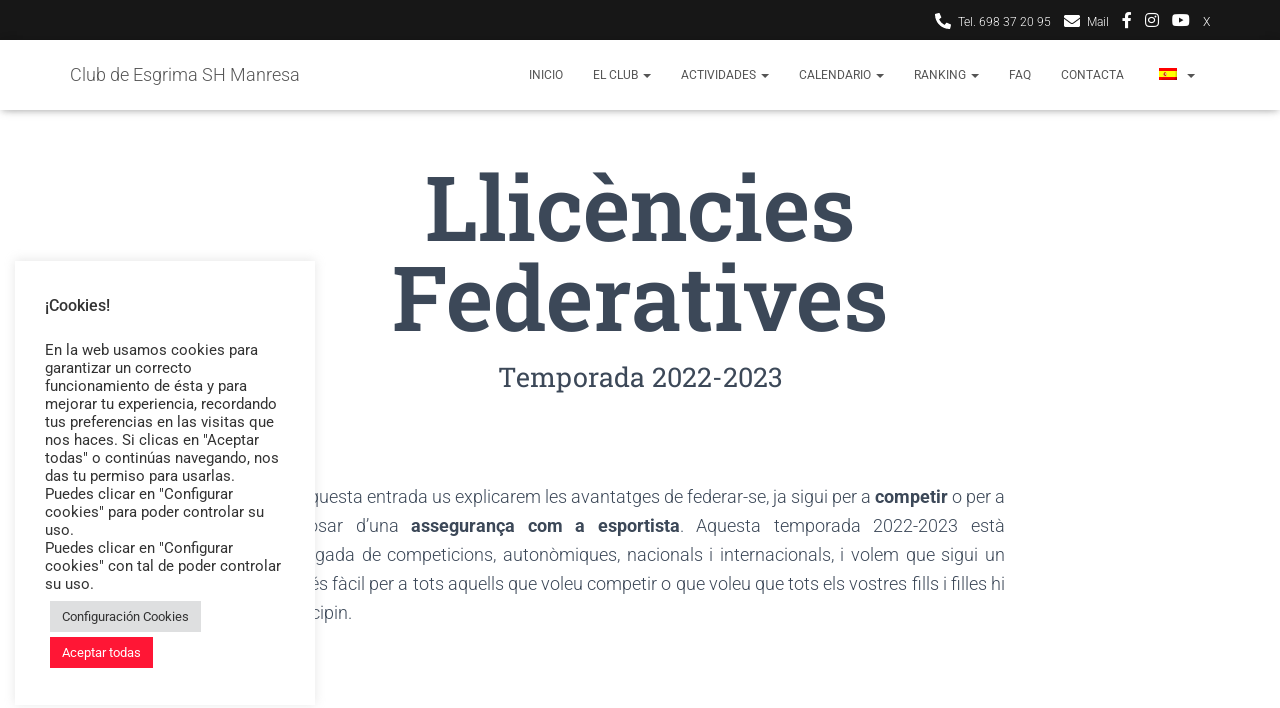

--- FILE ---
content_type: text/html; charset=utf-8
request_url: https://www.google.com/recaptcha/api2/aframe
body_size: 267
content:
<!DOCTYPE HTML><html><head><meta http-equiv="content-type" content="text/html; charset=UTF-8"></head><body><script nonce="orqzag9s7E6UFZ3eNcDlFQ">/** Anti-fraud and anti-abuse applications only. See google.com/recaptcha */ try{var clients={'sodar':'https://pagead2.googlesyndication.com/pagead/sodar?'};window.addEventListener("message",function(a){try{if(a.source===window.parent){var b=JSON.parse(a.data);var c=clients[b['id']];if(c){var d=document.createElement('img');d.src=c+b['params']+'&rc='+(localStorage.getItem("rc::a")?sessionStorage.getItem("rc::b"):"");window.document.body.appendChild(d);sessionStorage.setItem("rc::e",parseInt(sessionStorage.getItem("rc::e")||0)+1);localStorage.setItem("rc::h",'1769048751348');}}}catch(b){}});window.parent.postMessage("_grecaptcha_ready", "*");}catch(b){}</script></body></html>

--- FILE ---
content_type: text/css
request_url: https://esgrima-manresa.cat/wp-content/uploads/elementor/css/post-7346.css?ver=1769029319
body_size: 1499
content:
.elementor-7346 .elementor-element.elementor-element-2be74ca{text-align:center;}.elementor-7346 .elementor-element.elementor-element-2be74ca .elementor-heading-title{font-family:"Roboto Slab", Sans-serif;font-size:90px;font-weight:600;}.elementor-7346 .elementor-element.elementor-element-8881c37{text-align:center;}.elementor-7346 .elementor-element.elementor-element-8881c37 .elementor-heading-title{font-family:"Roboto Slab", Sans-serif;font-weight:400;line-height:1px;}.elementor-7346 .elementor-element.elementor-element-2f783cb{--spacer-size:50px;}.elementor-7346 .elementor-element.elementor-element-91113d5{text-align:justify;}.elementor-7346 .elementor-element.elementor-element-65d8af0{--spacer-size:50px;}.elementor-7346 .elementor-element.elementor-element-155a8ad > .elementor-widget-container{--e-transform-rotateZ:6deg;}.elementor-7346 .elementor-element.elementor-element-155a8ad img{border-style:solid;border-color:#FFFFFF;box-shadow:0px 0px 10px 0px rgba(0,0,0,0.5);}.elementor-7346 .elementor-element.elementor-element-a65e646 > .elementor-widget-container{--e-transform-rotateZ:-5deg;}.elementor-7346 .elementor-element.elementor-element-a65e646 img{border-style:solid;border-color:#FFFFFF;box-shadow:0px 0px 10px 0px rgba(0,0,0,0.5);}.elementor-7346 .elementor-element.elementor-element-67090ba{--spacer-size:120px;}.elementor-7346 .elementor-element.elementor-element-07f3260{text-align:center;}.elementor-7346 .elementor-element.elementor-element-d70325d{--spacer-size:30px;}.elementor-7346 .elementor-element.elementor-element-5bd0e46{text-align:justify;}.elementor-7346 .elementor-element.elementor-element-b72cbf6{--spacer-size:30px;}.elementor-7346 .elementor-element.elementor-element-d567a9b .elementor-accordion-item{border-width:0px;border-color:#EAEAEA;}.elementor-7346 .elementor-element.elementor-element-d567a9b .elementor-accordion-item .elementor-tab-content{border-width:0px;border-block-start-color:#EAEAEA;}.elementor-7346 .elementor-element.elementor-element-d567a9b .elementor-accordion-item .elementor-tab-title.elementor-active{border-width:0px;border-block-end-color:#EAEAEA;}.elementor-7346 .elementor-element.elementor-element-d567a9b .elementor-accordion-icon, .elementor-7346 .elementor-element.elementor-element-d567a9b .elementor-accordion-title{color:var( --e-global-color-secondary );}.elementor-7346 .elementor-element.elementor-element-d567a9b .elementor-accordion-icon svg{fill:var( --e-global-color-secondary );}.elementor-7346 .elementor-element.elementor-element-d567a9b .elementor-active .elementor-accordion-icon, .elementor-7346 .elementor-element.elementor-element-d567a9b .elementor-active .elementor-accordion-title{color:#FF1635;}.elementor-7346 .elementor-element.elementor-element-d567a9b .elementor-active .elementor-accordion-icon svg{fill:#FF1635;}.elementor-7346 .elementor-element.elementor-element-d567a9b .elementor-accordion-title{font-family:"Roboto Slab", Sans-serif;font-size:20px;font-weight:500;font-style:normal;line-height:20px;-webkit-text-stroke-width:0px;stroke-width:0px;-webkit-text-stroke-color:#000;stroke:#000;}.elementor-7346 .elementor-element.elementor-element-d567a9b .elementor-tab-title{padding:20px 20px 20px 20px;}.elementor-7346 .elementor-element.elementor-element-d567a9b .elementor-tab-title .elementor-accordion-icon i:before{color:var( --e-global-color-secondary );}.elementor-7346 .elementor-element.elementor-element-d567a9b .elementor-tab-title .elementor-accordion-icon svg{fill:var( --e-global-color-secondary );}.elementor-7346 .elementor-element.elementor-element-d567a9b .elementor-tab-title.elementor-active .elementor-accordion-icon i:before{color:#FF1635;}.elementor-7346 .elementor-element.elementor-element-d567a9b .elementor-tab-title.elementor-active .elementor-accordion-icon svg{fill:#FF1635;}.elementor-7346 .elementor-element.elementor-element-d567a9b .elementor-tab-content{font-size:18px;padding:20px 40px 20px 40px;}.elementor-7346 .elementor-element.elementor-element-b2bc10c{--spacer-size:80px;}.elementor-7346 .elementor-element.elementor-element-18046aa:not(.elementor-motion-effects-element-type-background), .elementor-7346 .elementor-element.elementor-element-18046aa > .elementor-motion-effects-container > .elementor-motion-effects-layer{background-color:#636363;background-image:url("https://esgrima-manresa.cat/wp-content/uploads/2022/07/SHM-CORPO-17-scaled.jpg");background-position:center center;}.elementor-7346 .elementor-element.elementor-element-18046aa > .elementor-background-overlay{background-color:#000000DB;opacity:0.88;transition:background 0.3s, border-radius 0.3s, opacity 0.3s;}.elementor-7346 .elementor-element.elementor-element-18046aa{transition:background 0.3s, border 0.3s, border-radius 0.3s, box-shadow 0.3s;}.elementor-7346 .elementor-element.elementor-element-826d132{--spacer-size:50px;}.elementor-7346 .elementor-element.elementor-element-392c95f{text-align:center;}.elementor-7346 .elementor-element.elementor-element-392c95f .elementor-heading-title{font-weight:900;text-transform:uppercase;font-style:italic;color:#FFFFFF;}.elementor-7346 .elementor-element.elementor-element-d3bd775{--spacer-size:50px;}.elementor-7346 .elementor-element.elementor-element-77191f9:not(.elementor-motion-effects-element-type-background), .elementor-7346 .elementor-element.elementor-element-77191f9 > .elementor-motion-effects-container > .elementor-motion-effects-layer{background-color:#F2F2F2;}.elementor-7346 .elementor-element.elementor-element-77191f9{transition:background 0.3s, border 0.3s, border-radius 0.3s, box-shadow 0.3s;}.elementor-7346 .elementor-element.elementor-element-77191f9 > .elementor-background-overlay{transition:background 0.3s, border-radius 0.3s, opacity 0.3s;}.elementor-7346 .elementor-element.elementor-element-4c46495{--spacer-size:30px;}.elementor-7346 .elementor-element.elementor-element-f9db686{text-align:center;}.elementor-7346 .elementor-element.elementor-element-148ecce{text-align:justify;}.elementor-7346 .elementor-element.elementor-element-c833ebe{text-align:justify;}.elementor-7346 .elementor-element.elementor-element-58ab5f1{--spacer-size:30px;}.elementor-7346 .elementor-element.elementor-element-0501bc7{--spacer-size:50px;}.elementor-7346 .elementor-element.elementor-element-253d9d8{text-align:justify;}.elementor-7346 .elementor-element.elementor-element-a447d31 > .elementor-widget-container{padding:0px 40px 0px 40px;}.elementor-7346 .elementor-element.elementor-element-d131b48 > .elementor-widget-container{padding:0px 40px 0px 40px;}.elementor-7346 .elementor-element.elementor-element-d131b48{text-align:justify;}.elementor-7346 .elementor-element.elementor-element-72f4cb2 > .elementor-widget-container{padding:0px 40px 0px 40px;}.elementor-7346 .elementor-element.elementor-element-f35be11 > .elementor-widget-container{padding:0px 40px 0px 40px;}.elementor-7346 .elementor-element.elementor-element-f35be11{text-align:justify;}.elementor-7346 .elementor-element.elementor-element-6af68f4{--spacer-size:30px;}.elementor-7346 .elementor-element.elementor-element-fd77abc{text-align:justify;}.elementor-7346 .elementor-element.elementor-element-840afa9{text-align:justify;}.elementor-7346 .elementor-element.elementor-element-d2cd0be{--spacer-size:50px;}.elementor-7346 .elementor-element.elementor-element-9fcc777{text-align:center;}.elementor-7346 .elementor-element.elementor-element-10e6877{text-align:justify;}.elementor-7346 .elementor-element.elementor-element-e5a9be4{--spacer-size:80px;}.elementor-7346 .elementor-element.elementor-element-66fa1da:not(.elementor-motion-effects-element-type-background), .elementor-7346 .elementor-element.elementor-element-66fa1da > .elementor-motion-effects-container > .elementor-motion-effects-layer{background-color:#000000;}.elementor-7346 .elementor-element.elementor-element-66fa1da > .elementor-background-overlay{background-color:#000000;background-image:url("https://esgrima-manresa.cat/wp-content/uploads/2022/07/AdobeStock_309065682-scaled.jpeg");background-position:center center;background-repeat:no-repeat;background-size:auto;opacity:0.5;mix-blend-mode:luminosity;transition:background 0.3s, border-radius 0.3s, opacity 0.3s;}.elementor-7346 .elementor-element.elementor-element-66fa1da > .elementor-container{min-height:400px;}.elementor-7346 .elementor-element.elementor-element-66fa1da .elementor-background-overlay{filter:brightness( 100% ) contrast( 100% ) saturate( 100% ) blur( 0px ) hue-rotate( 0deg );}.elementor-7346 .elementor-element.elementor-element-66fa1da{transition:background 0.3s, border 0.3s, border-radius 0.3s, box-shadow 0.3s;}.elementor-7346 .elementor-element.elementor-element-5af0643{text-align:center;}.elementor-7346 .elementor-element.elementor-element-5af0643 .elementor-heading-title{font-family:"Roboto Slab", Sans-serif;font-weight:600;color:#FFFFFF;}.elementor-7346 .elementor-element.elementor-element-3b6ff82 .elementor-button{background-color:#FF1635;font-family:"Roboto", Sans-serif;font-size:12px;font-weight:400;text-transform:uppercase;fill:#FFF;color:#FFF;border-radius:4px 4px 4px 4px;padding:18px 90px 18px 90px;}.elementor-7346 .elementor-element.elementor-element-3b6ff82{width:100%;max-width:100%;align-self:center;}.elementor-7346 .elementor-element.elementor-element-3b6ff82 > .elementor-widget-container{padding:0px 0px 0px 0px;}@media(min-width:1025px){.elementor-7346 .elementor-element.elementor-element-66fa1da > .elementor-background-overlay{background-attachment:fixed;}}@media(max-width:1024px){.elementor-7346 .elementor-element.elementor-element-2be74ca .elementor-heading-title{font-size:65px;}.elementor-7346 .elementor-element.elementor-element-91113d5 > .elementor-widget-container{padding:0px 20px 0px 20px;}.elementor-7346 .elementor-element.elementor-element-07f3260{text-align:center;}.elementor-7346 .elementor-element.elementor-element-5bd0e46 > .elementor-widget-container{padding:0px 20px 0px 20px;}.elementor-7346 .elementor-element.elementor-element-392c95f{text-align:center;}.elementor-7346 .elementor-element.elementor-element-392c95f .elementor-heading-title{font-size:50px;}.elementor-7346 .elementor-element.elementor-element-f9db686{text-align:center;}.elementor-7346 .elementor-element.elementor-element-148ecce > .elementor-widget-container{padding:0px 20px 0px 20px;}.elementor-7346 .elementor-element.elementor-element-c833ebe > .elementor-widget-container{padding:0px 20px 0px 20px;}.elementor-7346 .elementor-element.elementor-element-3dbafcf > .elementor-widget-container{padding:0px 20px 0px 20px;}.elementor-7346 .elementor-element.elementor-element-253d9d8 > .elementor-widget-container{padding:0px 20px 0px 20px;}.elementor-7346 .elementor-element.elementor-element-fd77abc > .elementor-widget-container{padding:0px 20px 0px 20px;}.elementor-7346 .elementor-element.elementor-element-840afa9 > .elementor-widget-container{padding:0px 20px 0px 20px;}.elementor-7346 .elementor-element.elementor-element-9fcc777{text-align:center;}.elementor-7346 .elementor-element.elementor-element-10e6877 > .elementor-widget-container{padding:0px 20px 0px 20px;}.elementor-7346 .elementor-element.elementor-element-66fa1da > .elementor-background-overlay{background-image:url("https://esgrima-manresa.cat/wp-content/uploads/2022/07/AdobeStock_309065682-scaled.jpeg");background-size:cover;}}@media(max-width:767px){.elementor-7346 .elementor-element.elementor-element-2be74ca .elementor-heading-title{font-size:40px;}.elementor-7346 .elementor-element.elementor-element-8881c37 .elementor-heading-title{line-height:1.2em;}.elementor-7346 .elementor-element.elementor-element-2f783cb{--spacer-size:10px;}.elementor-7346 .elementor-element.elementor-element-07f3260 > .elementor-widget-container{padding:10px 10px 10px 10px;}.elementor-7346 .elementor-element.elementor-element-07f3260{text-align:center;}.elementor-7346 .elementor-element.elementor-element-d70325d{--spacer-size:10px;}.elementor-7346 .elementor-element.elementor-element-b2bc10c{--spacer-size:50px;}.elementor-7346 .elementor-element.elementor-element-392c95f{text-align:center;}.elementor-7346 .elementor-element.elementor-element-392c95f .elementor-heading-title{font-size:35px;}.elementor-7346 .elementor-element.elementor-element-f9db686 > .elementor-widget-container{padding:10px 10px 10px 10px;}.elementor-7346 .elementor-element.elementor-element-f9db686{text-align:center;}.elementor-7346 .elementor-element.elementor-element-9fcc777 > .elementor-widget-container{padding:10px 10px 10px 10px;}.elementor-7346 .elementor-element.elementor-element-9fcc777{text-align:center;}.elementor-7346 .elementor-element.elementor-element-66fa1da > .elementor-background-overlay{background-position:top center;background-repeat:no-repeat;background-size:auto;}.elementor-7346 .elementor-element.elementor-element-3b6ff82 > .elementor-widget-container{margin:40px 0px 0px 0px;padding:0px 0px 0px 0px;}}